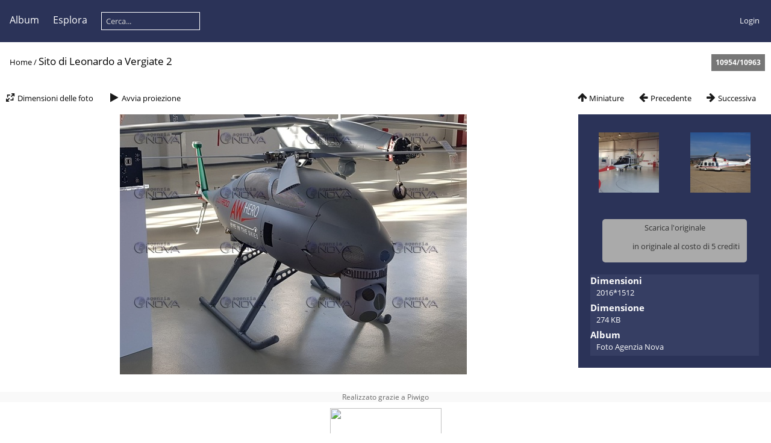

--- FILE ---
content_type: text/html; charset=utf-8
request_url: https://gallery.agenzianova.com/picture.php?/7783
body_size: 4767
content:
<!DOCTYPE html>
<html lang=it dir=ltr>
<head>
<title>Sito di Leonardo a Vergiate 2</title>
<link rel="shortcut icon" type="image/x-icon" href="./local/favicon.ico">
<link rel="stylesheet" type="text/css" href="themes/modus/css/open-sans/open-sans.css"> <link rel="stylesheet" type="text/css" href="_data/combined/q8rzan.css">   <link rel=canonical href="picture.php?/7783">
<meta name=viewport content="width=device-width,initial-scale=1">
<script>if(document.documentElement.offsetWidth>1270)document.documentElement.className='wide'</script>

<meta name="generator" content="Piwigo (aka PWG), see piwigo.org">

<meta name="description" content="Sito di Leonardo a Vergiate 2 - Sito di Leonardo a Vergiate 2.jpg">


</head>

<body id=thePicturePage class="section-categories image-7783 " data-infos='{"section":"categories","image_id":"7783"}'>



<aside id=menubar>
		<dl id=mbCategories>
<dt>
	<a href="index.php?/categories">Album</a>
</dt>
<dd>
  <ul>
    <li >
      <a href="index.php?/category/1"  title="10343 foto In questo album">Foto Agenzia Nova</a>
      <span class="menuInfoCat badge" title="10343 foto In questo album">10343</span>
      </li>
    
    <li >
      <a href="index.php?/category/2"  title="607 foto In questo album / 35 foto in 1 sub-album">Video Agenzia Nova</a>
      <span class="menuInfoCat badge" title="607 foto In questo album / 35 foto in 1 sub-album">642</span>
  </li></ul>

	<p class="totalImages">10974 foto</p>
</dd>
	</dl>
		<dl id=mbSpecials>
<dt><a>Esplora</a></dt>
<dd>
	<ul><li><a href="index.php?/created-monthly-calendar" title="visualizzare ogni giorno con foto, mese per mese" rel="nofollow">Calendario</a></li><hr><li><a href="tags.php" title="mostra i tags disponibili">Tags</a> (2191)</li><li><a href="search.php" title="cerca con filtri" rel="search">Cerca</a></li></ul>
</dd>

	</dl>
	<dl style="float:none">
	<form style="margin:0;display:inline" action="qsearch.php" method=get id=quicksearch onsubmit="return this.q.value!='';">
		<input type="text" name=q id=qsearchInput placeholder="Cerca..." >
	</form>
</dl>
<dl style="float:right;margin-top:3px">
	<dt style="font-size:100%;font-weight:normal;padding-left:15px"><a href="identification.php" rel=nofollow>Login</a></dt>
	<dd style="right:0">
		<ul>
		<li><a href="identification.php" rel="nofollow">Login</a></li>
		<li><a href="register.php" title="Crea un nuovo account" rel="nofollow">Registrati</a></li>
		<li><a href="password.php" title="Password dimenticata?" rel="nofollow">Password dimenticata?</a></li>
		</ul>
<form method=post action="identification.php" id=quickconnect><fieldset><legend>Connessione veloce</legend><p><label for=userX>Nome utente</label><br><input type=text name=username id=userX value="" style="width:99%"></p><p><label for=passX>Password</label><br><input type=password name=password id=passX style="width:99%"></p><p><label>Conessione automatica&nbsp;<input type=checkbox name=remember_me value=1></label></p><p><input type=hidden name=redirect value="%2Fpicture.php%3F%2F7783"><input type=submit name=login value="Confermare"></p></fieldset></form>
	</dd>
</dl>

</aside>
<a id="menuSwitcher" class="pwg-button" title="Menu"><span class="pwg-icon pwg-icon-menu"></span></a>

<div id="content" class="contentWithMenu">



<div class=titrePage id=imageHeaderBar><div class="imageNumber">10954/10963</div>
	<div class="browsePath">
		<a href="/">Home</a><span class="browsePathSeparator"> / </span><h2>Sito di Leonardo a Vergiate 2</h2>
	</div>
</div>

<div id="imageToolBar">

<div class="navigationButtons">
<a href="index.php?/categories/flat/start-10950" title="Miniature" class="pwg-state-default pwg-button"><span class="pwg-icon pwg-icon-arrow-n"></span><span class="pwg-button-text">Miniature</span></a><a href="picture.php?/7792/categories" title="Precedente : Sito di Leonardo a Vergiate (Varese)" class="pwg-state-default pwg-button"><span class="pwg-icon pwg-icon-arrow-w"></span><span class="pwg-button-text">Precedente</span></a><a href="picture.php?/7789/categories" title="Successiva : Sito di Leonardo a Vergiate 8" class="pwg-state-default pwg-button pwg-button-icon-right"><span class="pwg-icon pwg-icon-arrow-e"></span><span class="pwg-button-text">Successiva</span></a></div>

<div class=actionButtonsWrapper><a id=imageActionsSwitch class=pwg-button><span class="pwg-icon pwg-icon-ellipsis"></span></a><div class="actionButtons">
<a id="derivativeSwitchLink" title="Dimensioni delle foto" class="pwg-state-default pwg-button" rel="nofollow"><span class="pwg-icon pwg-icon-sizes"></span><span class="pwg-button-text">Dimensioni delle foto</span></a><div id="derivativeSwitchBox" class="switchBox"><div class="switchBoxTitle">Dimensioni delle foto</div><span class="switchCheck" id="derivativeCheckedsmall" style="visibility:hidden">&#x2714; </span><a href="javascript:changeImgSrc('_data/i/upload/2020/11/16/20201116155633-fc9705eb-sm.jpg','small','small')">S - piccola<span class="derivativeSizeDetails"> (576 x 432)</span></a><br><span class="switchCheck" id="derivativeCheckedmedium">&#x2714; </span><a href="javascript:changeImgSrc('_data/i/upload/2020/11/16/20201116155633-fc9705eb-me.jpg','medium','medium')">M - Media<span class="derivativeSizeDetails"> (792 x 594)</span></a><br><span class="switchCheck" id="derivativeCheckedlarge" style="visibility:hidden">&#x2714; </span><a href="javascript:changeImgSrc('_data/i/upload/2020/11/16/20201116155633-fc9705eb-la.jpg','large','large')">L - Grande<span class="derivativeSizeDetails"> (1008 x 756)</span></a><br></div>
<a href="picture.php?/7783/categories&amp;slideshow=" title="Avvia proiezione" class="pwg-state-default pwg-button" rel="nofollow"><span class="pwg-icon pwg-icon-slideshow"></span><span class="pwg-button-text">Avvia proiezione</span></a></div></div>
</div>
<div id="theImageAndInfos">
<div id="theImage">


<noscript><img src="_data/i/upload/2020/11/16/20201116155633-fc9705eb-me.jpg" width="792" height="594" alt="Sito di Leonardo a Vergiate 2.jpg" id="theMainImage" usemap="#mapmedium" title="Sito di Leonardo a Vergiate 2 - Sito di Leonardo a Vergiate 2.jpg" itemprop=contentURL></noscript>
<img class="file-ext-jpg path-ext-jpg"   alt="Sito di Leonardo a Vergiate 2.jpg" id="theMainImage" usemap="#mapmedium" title="Sito di Leonardo a Vergiate 2 - Sito di Leonardo a Vergiate 2.jpg">

<map name="mapsmall"><area shape=rect coords="0,0,144,432" href="picture.php?/7792/categories" title="Precedente : Sito di Leonardo a Vergiate (Varese)" alt="Sito di Leonardo a Vergiate (Varese)"><area shape=rect coords="144,0,429,108" href="index.php?/categories/flat/start-10950" title="Miniature" alt="Miniature"><area shape=rect coords="433,0,576,432" href="picture.php?/7789/categories" title="Successiva : Sito di Leonardo a Vergiate 8" alt="Sito di Leonardo a Vergiate 8"></map><map name="mapmedium"><area shape=rect coords="0,0,198,594" href="picture.php?/7792/categories" title="Precedente : Sito di Leonardo a Vergiate (Varese)" alt="Sito di Leonardo a Vergiate (Varese)"><area shape=rect coords="198,0,591,148" href="index.php?/categories/flat/start-10950" title="Miniature" alt="Miniature"><area shape=rect coords="595,0,792,594" href="picture.php?/7789/categories" title="Successiva : Sito di Leonardo a Vergiate 8" alt="Sito di Leonardo a Vergiate 8"></map><map name="maplarge"><area shape=rect coords="0,0,252,756" href="picture.php?/7792/categories" title="Precedente : Sito di Leonardo a Vergiate (Varese)" alt="Sito di Leonardo a Vergiate (Varese)"><area shape=rect coords="252,0,752,189" href="index.php?/categories/flat/start-10950" title="Miniature" alt="Miniature"><area shape=rect coords="757,0,1008,756" href="picture.php?/7789/categories" title="Successiva : Sito di Leonardo a Vergiate 8" alt="Sito di Leonardo a Vergiate 8"></map>


</div><div id="infoSwitcher"></div><div id="imageInfos">
	<div class="navThumbs">
			<a class="navThumb" id="linkPrev" href="picture.php?/7792/categories" title="Precedente : Sito di Leonardo a Vergiate (Varese)" rel="prev">
				<span class="thumbHover prevThumbHover"></span>
        <img class="" src="_data/i/upload/2020/11/16/20201116155648-9aefb020-sq.jpg" alt="Sito di Leonardo a Vergiate (Varese)">
			</a>
			<a class="navThumb" id="linkNext" href="picture.php?/7789/categories" title="Successiva : Sito di Leonardo a Vergiate 8" rel="next">
				<span class="thumbHover nextThumbHover"></span>
				<img class="" src="_data/i/upload/2020/11/16/20201116155643-5c487efa-sq.jpg" alt="Sito di Leonardo a Vergiate 8">
			</a>
	</div>








<div id="ppcreditsBuyPhoto" data-credits_left="0" data-image_id="7783">
Scarica l'originale
<ul>
  <li>
    <a class="buy" href="#" data-cost="5" data-size="original">in originale al costo di 5 crediti</a> <img class="loading" src="themes/default/images/ajax-loader-small.gif" style="display:none">
  </li>
</ul>
</div>
<dl id="standard" class="imageInfoTable">
<div id="Dimensions" class="imageInfo"><dt>Dimensioni</dt><dd>2016*1512</dd></div><div id="Filesize" class="imageInfo"><dt>Dimensione</dt><dd>274 KB</dd></div><div id="Categories" class="imageInfo"><dt>Album</dt><dd><ul><li><a href="index.php?/category/1">Foto Agenzia Nova</a></li></ul></dd></div>

</dl>

</div>
</div>


</div>
<div id="copyright">
	Realizzato grazie a	<a href="https://it.piwigo.org">Piwigo</a>
	
<script type="text/javascript" src="_data/combined/dm3dld.js"></script>
<script type="text/javascript">//<![CDATA[

RVAS = {
derivatives: [
{w:576,h:432,url:'_data/i/upload/2020/11/16/20201116155633-fc9705eb-sm.jpg',type:'small'},{w:792,h:594,url:'_data/i/upload/2020/11/16/20201116155633-fc9705eb-me.jpg',type:'medium'},{w:1008,h:756,url:'_data/i/upload/2020/11/16/20201116155633-fc9705eb-la.jpg',type:'large'}],
cp: '/'
}
rvas_choose();
var h = jQuery("#theHeader div.banner").css("height");
		var d = jQuery("#menuSwitcher").css("padding-top");

		jQuery(document).ready(function(){
			if( jQuery('#theHeader div.banner').is(':visible') && jQuery("body").css("display") == "flex"){
				jQuery("#menuSwitcher").css("padding-top",parseInt(h)+parseInt(d));
			};
		});
<!-- Protected images by the "rightClick" plugin (version ): rightClick/template/rightClick_protect.tpl -->
jQuery(document).ready(function() {
  jQuery(document).on('contextmenu', '#theImage img,#theImage area,#akPicture,#colorbox,#sb-container,#prevnext,#theMainImage,#theImgHigh,.thumbnailCategory img,.thumbnails img,#thumbnails img,#myHomePage img,.fotorama__img,.pswp img',  function() {
    return false;
  });
	
  jQuery(document).on('dragstart', '#theImage img,#theImage area,#akPicture,#colorbox,#sb-container,#prevnext,#theMainImage,#theImgHigh,.thumbnailCategory img,.thumbnails img,#thumbnails img,#myHomePage img,.fotorama__img,.pswp img',  function() {
    return false;
  });
});
jQuery("#ppcreditsBuyPhoto a.buy").click(function(){
  var $this = jQuery(this);
  var $loading = $this.closest('li').find('.loading');

  var cost = jQuery(this).data("cost");
  var size = jQuery(this).data("size");

  if (jQuery("#ppcreditsBuyPhoto").data("credits_left") >= cost) {
    jQuery.confirm({
      theme: 'modern',
      useBootstrap: false,
      title: "Acquista questa foto",
      content: sprintf("Desideri utilizzare %d crediti per scaricare questa foto?", cost),
      buttons: {
        confirm: {
          text: "si, acquista",
          btnClass: 'btn-blue',
          action: function() {
            jQuery.ajax({
              url: "ws.php?format=json&method=ppcredits.photo.buy",
              type:"POST",
              data: {
                image_id : jQuery("#ppcreditsBuyPhoto").data("image_id"),
                size : size
              },
              beforeSend: function() {
                $loading.show();
              },
              success:function(data) {
                $loading.hide();

                var data = jQuery.parseJSON(data);
                if (data.stat == 'ok') {
                  jQuery.alert({
                    theme: 'modern',
                    useBootstrap: false,
                    title: "Grazie!",
                    content: sprintf("%d crediti addebitati sul tuo account.", Number(data.result.nb_credits))+' <a class="prepaid-credits-download" href="'+data.result.download_url+'">'+"Scarica adesso"+'</a>',
                  });

                  $this.closest('li').html('<a class="download" href="'+data.result.download_url+'">'+data.result.size_label+'</a>');
                }
                else {
                  jQuery.alert("#1 errore durante l'acquisto di questa foto");
                }
              },
              error:function(XMLHttpRequest, textStatus, errorThrows) {
                jQuery.alert("#2 errore durante l'acquisto di questa foto");
              }
            });
          }
        },
        cancel: {
          text:"no, cancella",
        }
      }
    });
  }
  else {
    jQuery.confirm({
      theme: 'modern',
      useBootstrap: false,
      title: "Crediti insufficienti",
      content: 'Niente panico ! <a href=\"profile.php\">Acquista più crediti nella pagina del tuo profilo.<\/a>',
    });
  }

  return false;
});
document.onkeydown = function(e){e=e||window.event;if (e.altKey) return true;var target=e.target||e.srcElement;if (target && target.type) return true;	var keyCode=e.keyCode||e.which, docElem=document.documentElement, url;switch(keyCode){case 63235: case 39: if (e.ctrlKey || docElem.scrollLeft==docElem.scrollWidth-docElem.clientWidth)url="picture.php?/7789/categories"; break;case 63234: case 37: if (e.ctrlKey || docElem.scrollLeft==0)url="picture.php?/7792/categories"; break;case 36: if (e.ctrlKey)url="picture.php?/11254/categories"; break;case 35: if (e.ctrlKey)url="picture.php?/7838/categories"; break;case 38: if (e.ctrlKey)url="index.php?/categories/flat/start-10950"; break;}if (url) {window.location=url.replace("&amp;","&"); return false;}return true;}
function changeImgSrc(url,typeSave,typeMap)
{
	var theImg = document.getElementById("theMainImage");
	if (theImg)
	{
		theImg.removeAttribute("width");theImg.removeAttribute("height");
		theImg.src = url;
		theImg.useMap = "#map"+typeMap;
	}
	jQuery('#derivativeSwitchBox .switchCheck').css('visibility','hidden');
	jQuery('#derivativeChecked'+typeMap).css('visibility','visible');
	document.cookie = 'picture_deriv='+typeSave+';path=/';
}
(window.SwitchBox=window.SwitchBox||[]).push("#derivativeSwitchLink", "#derivativeSwitchBox");
//]]></script>
<script type="text/javascript">
(function() {
var s,after = document.getElementsByTagName('script')[document.getElementsByTagName('script').length-1];
s=document.createElement('script'); s.type='text/javascript'; s.async=true; s.src='_data/combined/hblvnu.js';
after = after.parentNode.insertBefore(s, after);
})();
</script>
<span id="persofooter">
<style>
	#agenzianovaspacer{
		display: block;
		margin: 0;
		padding: 0;
		background-color: #ffffff;
		padding-bottom: 10px;
	}
	#agenzianovafooter {
		display: block;
		margin: 0;
		padding: 0;
		font-family: Arial, Helvetica, sans-serif;
		font-size: 14px;
		color: #2b3358;
		background-color: #ffffff;
		/* height: 68px; */
		/* padding-top: 77px; */
		overflow: hidden;
		/* background: url(https://www.agenzianova.com/themes/agenzianova/images/frontend/frame/footer/logo.jpg) no-repeat top center #FFFFFF; */
		text-align: center;
		color: #182570;
		padding-bottom: 24px;
		border-bottom: 3px solid #2b3358;
	}
	#agenzianovafooter a {
		display: inline-block;
		color: #2b3358;
	}
</style>
<div id="agenzianovaspacer"></div>
<div id="agenzianovafooter">
	<a href="https://www.agenzianova.com" target="_blank" title="Agenzia Nova">
		<img style="width: 185px; height: 57px; margin-bottom: 10px;" src="https://www.agenzianova.com/themes/agenzianova/images/frontend/frame/footer/logo2.jpg"></img>
	</a><br>
	© 2000 - 2022 <a href="https://www.agenzianova.com" target="_blank" title="Agenzia Nova">Agenzia Nova</a>. Tutti i diritti riservati<br style="margin-bottom: 8px;">
	Agenzia di stampa quotidiana. Registrazione presso il Tribunale di Roma n. 17/2010 del 19.1.2010<br>
	Direttore responsabile Riccardo Bormioli. Redazione Via Parigi 11, 00185 Roma.<br>
	e-mail <a href="mailto:redazione@agenzianova.com" title="redazione@agenzianova.com">redazione@agenzianova.com</a>
</div>
</span>

<!-- Plugin Statistics -->
<!-- Global site tag (gtag.js) - Google Analytics -->
<script async src="https://www.googletagmanager.com/gtag/js?id=UA-1152004-4"></script>
<script>
  window.dataLayer = window.dataLayer || [];
  function gtag(){dataLayer.push(arguments);}
  gtag('js', new Date());

  gtag('config', 'UA-1152004-4');
</script>

<!-- Google tag (gtag.js) -->
<script async src="https://www.googletagmanager.com/gtag/js?id=G-ZCG3CBQE91"></script>
<script>
  window.dataLayer = window.dataLayer || [];
  function gtag(){dataLayer.push(arguments);}
  gtag('js', new Date());

  gtag('config', 'G-ZCG3CBQE91');
</script>

<!-- Plugin Statistics -->

</div></body>
</html>